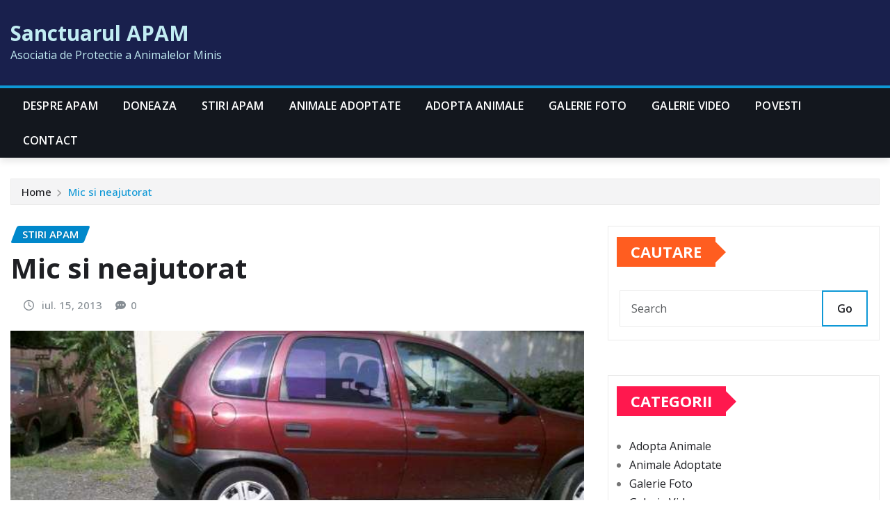

--- FILE ---
content_type: text/html; charset=UTF-8
request_url: https://www.apam.ro/mic-si-neajutorat.html
body_size: 15786
content:
<!DOCTYPE html>
<html lang="ro-RO">
<head>	
	<meta charset="UTF-8">
    <meta name="viewport" content="width=device-width, initial-scale=1">
    <meta http-equiv="x-ua-compatible" content="ie=edge">
	
		<link rel="pingback" href="https://www.apam.ro/xmlrpc.php">
	
	<title>Mic si neajutorat &#8211; Sanctuarul APAM</title>
<meta name='robots' content='max-image-preview:large' />
<link rel='dns-prefetch' href='//fonts.googleapis.com' />
<link rel="alternate" type="application/rss+xml" title="Sanctuarul APAM &raquo; Flux" href="https://www.apam.ro/feed" />
<link rel="alternate" type="application/rss+xml" title="Sanctuarul APAM &raquo; Flux comentarii" href="https://www.apam.ro/comments/feed" />
<link rel="alternate" type="application/rss+xml" title="Flux comentarii Sanctuarul APAM &raquo; Mic si neajutorat" href="https://www.apam.ro/mic-si-neajutorat.html/feed" />
<link rel="alternate" title="oEmbed (JSON)" type="application/json+oembed" href="https://www.apam.ro/wp-json/oembed/1.0/embed?url=https%3A%2F%2Fwww.apam.ro%2Fmic-si-neajutorat.html" />
<link rel="alternate" title="oEmbed (XML)" type="text/xml+oembed" href="https://www.apam.ro/wp-json/oembed/1.0/embed?url=https%3A%2F%2Fwww.apam.ro%2Fmic-si-neajutorat.html&#038;format=xml" />
<style id='wp-img-auto-sizes-contain-inline-css' type='text/css'>
img:is([sizes=auto i],[sizes^="auto," i]){contain-intrinsic-size:3000px 1500px}
/*# sourceURL=wp-img-auto-sizes-contain-inline-css */
</style>
<style id='wp-emoji-styles-inline-css' type='text/css'>

	img.wp-smiley, img.emoji {
		display: inline !important;
		border: none !important;
		box-shadow: none !important;
		height: 1em !important;
		width: 1em !important;
		margin: 0 0.07em !important;
		vertical-align: -0.1em !important;
		background: none !important;
		padding: 0 !important;
	}
/*# sourceURL=wp-emoji-styles-inline-css */
</style>
<style id='wp-block-library-inline-css' type='text/css'>
:root{--wp-block-synced-color:#7a00df;--wp-block-synced-color--rgb:122,0,223;--wp-bound-block-color:var(--wp-block-synced-color);--wp-editor-canvas-background:#ddd;--wp-admin-theme-color:#007cba;--wp-admin-theme-color--rgb:0,124,186;--wp-admin-theme-color-darker-10:#006ba1;--wp-admin-theme-color-darker-10--rgb:0,107,160.5;--wp-admin-theme-color-darker-20:#005a87;--wp-admin-theme-color-darker-20--rgb:0,90,135;--wp-admin-border-width-focus:2px}@media (min-resolution:192dpi){:root{--wp-admin-border-width-focus:1.5px}}.wp-element-button{cursor:pointer}:root .has-very-light-gray-background-color{background-color:#eee}:root .has-very-dark-gray-background-color{background-color:#313131}:root .has-very-light-gray-color{color:#eee}:root .has-very-dark-gray-color{color:#313131}:root .has-vivid-green-cyan-to-vivid-cyan-blue-gradient-background{background:linear-gradient(135deg,#00d084,#0693e3)}:root .has-purple-crush-gradient-background{background:linear-gradient(135deg,#34e2e4,#4721fb 50%,#ab1dfe)}:root .has-hazy-dawn-gradient-background{background:linear-gradient(135deg,#faaca8,#dad0ec)}:root .has-subdued-olive-gradient-background{background:linear-gradient(135deg,#fafae1,#67a671)}:root .has-atomic-cream-gradient-background{background:linear-gradient(135deg,#fdd79a,#004a59)}:root .has-nightshade-gradient-background{background:linear-gradient(135deg,#330968,#31cdcf)}:root .has-midnight-gradient-background{background:linear-gradient(135deg,#020381,#2874fc)}:root{--wp--preset--font-size--normal:16px;--wp--preset--font-size--huge:42px}.has-regular-font-size{font-size:1em}.has-larger-font-size{font-size:2.625em}.has-normal-font-size{font-size:var(--wp--preset--font-size--normal)}.has-huge-font-size{font-size:var(--wp--preset--font-size--huge)}.has-text-align-center{text-align:center}.has-text-align-left{text-align:left}.has-text-align-right{text-align:right}.has-fit-text{white-space:nowrap!important}#end-resizable-editor-section{display:none}.aligncenter{clear:both}.items-justified-left{justify-content:flex-start}.items-justified-center{justify-content:center}.items-justified-right{justify-content:flex-end}.items-justified-space-between{justify-content:space-between}.screen-reader-text{border:0;clip-path:inset(50%);height:1px;margin:-1px;overflow:hidden;padding:0;position:absolute;width:1px;word-wrap:normal!important}.screen-reader-text:focus{background-color:#ddd;clip-path:none;color:#444;display:block;font-size:1em;height:auto;left:5px;line-height:normal;padding:15px 23px 14px;text-decoration:none;top:5px;width:auto;z-index:100000}html :where(.has-border-color){border-style:solid}html :where([style*=border-top-color]){border-top-style:solid}html :where([style*=border-right-color]){border-right-style:solid}html :where([style*=border-bottom-color]){border-bottom-style:solid}html :where([style*=border-left-color]){border-left-style:solid}html :where([style*=border-width]){border-style:solid}html :where([style*=border-top-width]){border-top-style:solid}html :where([style*=border-right-width]){border-right-style:solid}html :where([style*=border-bottom-width]){border-bottom-style:solid}html :where([style*=border-left-width]){border-left-style:solid}html :where(img[class*=wp-image-]){height:auto;max-width:100%}:where(figure){margin:0 0 1em}html :where(.is-position-sticky){--wp-admin--admin-bar--position-offset:var(--wp-admin--admin-bar--height,0px)}@media screen and (max-width:600px){html :where(.is-position-sticky){--wp-admin--admin-bar--position-offset:0px}}

/*# sourceURL=wp-block-library-inline-css */
</style><style id='global-styles-inline-css' type='text/css'>
:root{--wp--preset--aspect-ratio--square: 1;--wp--preset--aspect-ratio--4-3: 4/3;--wp--preset--aspect-ratio--3-4: 3/4;--wp--preset--aspect-ratio--3-2: 3/2;--wp--preset--aspect-ratio--2-3: 2/3;--wp--preset--aspect-ratio--16-9: 16/9;--wp--preset--aspect-ratio--9-16: 9/16;--wp--preset--color--black: #000000;--wp--preset--color--cyan-bluish-gray: #abb8c3;--wp--preset--color--white: #ffffff;--wp--preset--color--pale-pink: #f78da7;--wp--preset--color--vivid-red: #cf2e2e;--wp--preset--color--luminous-vivid-orange: #ff6900;--wp--preset--color--luminous-vivid-amber: #fcb900;--wp--preset--color--light-green-cyan: #7bdcb5;--wp--preset--color--vivid-green-cyan: #00d084;--wp--preset--color--pale-cyan-blue: #8ed1fc;--wp--preset--color--vivid-cyan-blue: #0693e3;--wp--preset--color--vivid-purple: #9b51e0;--wp--preset--gradient--vivid-cyan-blue-to-vivid-purple: linear-gradient(135deg,rgb(6,147,227) 0%,rgb(155,81,224) 100%);--wp--preset--gradient--light-green-cyan-to-vivid-green-cyan: linear-gradient(135deg,rgb(122,220,180) 0%,rgb(0,208,130) 100%);--wp--preset--gradient--luminous-vivid-amber-to-luminous-vivid-orange: linear-gradient(135deg,rgb(252,185,0) 0%,rgb(255,105,0) 100%);--wp--preset--gradient--luminous-vivid-orange-to-vivid-red: linear-gradient(135deg,rgb(255,105,0) 0%,rgb(207,46,46) 100%);--wp--preset--gradient--very-light-gray-to-cyan-bluish-gray: linear-gradient(135deg,rgb(238,238,238) 0%,rgb(169,184,195) 100%);--wp--preset--gradient--cool-to-warm-spectrum: linear-gradient(135deg,rgb(74,234,220) 0%,rgb(151,120,209) 20%,rgb(207,42,186) 40%,rgb(238,44,130) 60%,rgb(251,105,98) 80%,rgb(254,248,76) 100%);--wp--preset--gradient--blush-light-purple: linear-gradient(135deg,rgb(255,206,236) 0%,rgb(152,150,240) 100%);--wp--preset--gradient--blush-bordeaux: linear-gradient(135deg,rgb(254,205,165) 0%,rgb(254,45,45) 50%,rgb(107,0,62) 100%);--wp--preset--gradient--luminous-dusk: linear-gradient(135deg,rgb(255,203,112) 0%,rgb(199,81,192) 50%,rgb(65,88,208) 100%);--wp--preset--gradient--pale-ocean: linear-gradient(135deg,rgb(255,245,203) 0%,rgb(182,227,212) 50%,rgb(51,167,181) 100%);--wp--preset--gradient--electric-grass: linear-gradient(135deg,rgb(202,248,128) 0%,rgb(113,206,126) 100%);--wp--preset--gradient--midnight: linear-gradient(135deg,rgb(2,3,129) 0%,rgb(40,116,252) 100%);--wp--preset--font-size--small: 13px;--wp--preset--font-size--medium: 20px;--wp--preset--font-size--large: 36px;--wp--preset--font-size--x-large: 42px;--wp--preset--spacing--20: 0.44rem;--wp--preset--spacing--30: 0.67rem;--wp--preset--spacing--40: 1rem;--wp--preset--spacing--50: 1.5rem;--wp--preset--spacing--60: 2.25rem;--wp--preset--spacing--70: 3.38rem;--wp--preset--spacing--80: 5.06rem;--wp--preset--shadow--natural: 6px 6px 9px rgba(0, 0, 0, 0.2);--wp--preset--shadow--deep: 12px 12px 50px rgba(0, 0, 0, 0.4);--wp--preset--shadow--sharp: 6px 6px 0px rgba(0, 0, 0, 0.2);--wp--preset--shadow--outlined: 6px 6px 0px -3px rgb(255, 255, 255), 6px 6px rgb(0, 0, 0);--wp--preset--shadow--crisp: 6px 6px 0px rgb(0, 0, 0);}:where(.is-layout-flex){gap: 0.5em;}:where(.is-layout-grid){gap: 0.5em;}body .is-layout-flex{display: flex;}.is-layout-flex{flex-wrap: wrap;align-items: center;}.is-layout-flex > :is(*, div){margin: 0;}body .is-layout-grid{display: grid;}.is-layout-grid > :is(*, div){margin: 0;}:where(.wp-block-columns.is-layout-flex){gap: 2em;}:where(.wp-block-columns.is-layout-grid){gap: 2em;}:where(.wp-block-post-template.is-layout-flex){gap: 1.25em;}:where(.wp-block-post-template.is-layout-grid){gap: 1.25em;}.has-black-color{color: var(--wp--preset--color--black) !important;}.has-cyan-bluish-gray-color{color: var(--wp--preset--color--cyan-bluish-gray) !important;}.has-white-color{color: var(--wp--preset--color--white) !important;}.has-pale-pink-color{color: var(--wp--preset--color--pale-pink) !important;}.has-vivid-red-color{color: var(--wp--preset--color--vivid-red) !important;}.has-luminous-vivid-orange-color{color: var(--wp--preset--color--luminous-vivid-orange) !important;}.has-luminous-vivid-amber-color{color: var(--wp--preset--color--luminous-vivid-amber) !important;}.has-light-green-cyan-color{color: var(--wp--preset--color--light-green-cyan) !important;}.has-vivid-green-cyan-color{color: var(--wp--preset--color--vivid-green-cyan) !important;}.has-pale-cyan-blue-color{color: var(--wp--preset--color--pale-cyan-blue) !important;}.has-vivid-cyan-blue-color{color: var(--wp--preset--color--vivid-cyan-blue) !important;}.has-vivid-purple-color{color: var(--wp--preset--color--vivid-purple) !important;}.has-black-background-color{background-color: var(--wp--preset--color--black) !important;}.has-cyan-bluish-gray-background-color{background-color: var(--wp--preset--color--cyan-bluish-gray) !important;}.has-white-background-color{background-color: var(--wp--preset--color--white) !important;}.has-pale-pink-background-color{background-color: var(--wp--preset--color--pale-pink) !important;}.has-vivid-red-background-color{background-color: var(--wp--preset--color--vivid-red) !important;}.has-luminous-vivid-orange-background-color{background-color: var(--wp--preset--color--luminous-vivid-orange) !important;}.has-luminous-vivid-amber-background-color{background-color: var(--wp--preset--color--luminous-vivid-amber) !important;}.has-light-green-cyan-background-color{background-color: var(--wp--preset--color--light-green-cyan) !important;}.has-vivid-green-cyan-background-color{background-color: var(--wp--preset--color--vivid-green-cyan) !important;}.has-pale-cyan-blue-background-color{background-color: var(--wp--preset--color--pale-cyan-blue) !important;}.has-vivid-cyan-blue-background-color{background-color: var(--wp--preset--color--vivid-cyan-blue) !important;}.has-vivid-purple-background-color{background-color: var(--wp--preset--color--vivid-purple) !important;}.has-black-border-color{border-color: var(--wp--preset--color--black) !important;}.has-cyan-bluish-gray-border-color{border-color: var(--wp--preset--color--cyan-bluish-gray) !important;}.has-white-border-color{border-color: var(--wp--preset--color--white) !important;}.has-pale-pink-border-color{border-color: var(--wp--preset--color--pale-pink) !important;}.has-vivid-red-border-color{border-color: var(--wp--preset--color--vivid-red) !important;}.has-luminous-vivid-orange-border-color{border-color: var(--wp--preset--color--luminous-vivid-orange) !important;}.has-luminous-vivid-amber-border-color{border-color: var(--wp--preset--color--luminous-vivid-amber) !important;}.has-light-green-cyan-border-color{border-color: var(--wp--preset--color--light-green-cyan) !important;}.has-vivid-green-cyan-border-color{border-color: var(--wp--preset--color--vivid-green-cyan) !important;}.has-pale-cyan-blue-border-color{border-color: var(--wp--preset--color--pale-cyan-blue) !important;}.has-vivid-cyan-blue-border-color{border-color: var(--wp--preset--color--vivid-cyan-blue) !important;}.has-vivid-purple-border-color{border-color: var(--wp--preset--color--vivid-purple) !important;}.has-vivid-cyan-blue-to-vivid-purple-gradient-background{background: var(--wp--preset--gradient--vivid-cyan-blue-to-vivid-purple) !important;}.has-light-green-cyan-to-vivid-green-cyan-gradient-background{background: var(--wp--preset--gradient--light-green-cyan-to-vivid-green-cyan) !important;}.has-luminous-vivid-amber-to-luminous-vivid-orange-gradient-background{background: var(--wp--preset--gradient--luminous-vivid-amber-to-luminous-vivid-orange) !important;}.has-luminous-vivid-orange-to-vivid-red-gradient-background{background: var(--wp--preset--gradient--luminous-vivid-orange-to-vivid-red) !important;}.has-very-light-gray-to-cyan-bluish-gray-gradient-background{background: var(--wp--preset--gradient--very-light-gray-to-cyan-bluish-gray) !important;}.has-cool-to-warm-spectrum-gradient-background{background: var(--wp--preset--gradient--cool-to-warm-spectrum) !important;}.has-blush-light-purple-gradient-background{background: var(--wp--preset--gradient--blush-light-purple) !important;}.has-blush-bordeaux-gradient-background{background: var(--wp--preset--gradient--blush-bordeaux) !important;}.has-luminous-dusk-gradient-background{background: var(--wp--preset--gradient--luminous-dusk) !important;}.has-pale-ocean-gradient-background{background: var(--wp--preset--gradient--pale-ocean) !important;}.has-electric-grass-gradient-background{background: var(--wp--preset--gradient--electric-grass) !important;}.has-midnight-gradient-background{background: var(--wp--preset--gradient--midnight) !important;}.has-small-font-size{font-size: var(--wp--preset--font-size--small) !important;}.has-medium-font-size{font-size: var(--wp--preset--font-size--medium) !important;}.has-large-font-size{font-size: var(--wp--preset--font-size--large) !important;}.has-x-large-font-size{font-size: var(--wp--preset--font-size--x-large) !important;}
/*# sourceURL=global-styles-inline-css */
</style>

<style id='classic-theme-styles-inline-css' type='text/css'>
/*! This file is auto-generated */
.wp-block-button__link{color:#fff;background-color:#32373c;border-radius:9999px;box-shadow:none;text-decoration:none;padding:calc(.667em + 2px) calc(1.333em + 2px);font-size:1.125em}.wp-block-file__button{background:#32373c;color:#fff;text-decoration:none}
/*# sourceURL=/wp-includes/css/classic-themes.min.css */
</style>
<link rel='stylesheet' id='bootstrap-css' href='https://www.apam.ro/wp-content/themes/newsexo/assets/css/bootstrap.css?ver=6.9' type='text/css' media='all' />
<link rel='stylesheet' id='font-awesome-min-css' href='https://www.apam.ro/wp-content/themes/newsexo/assets/css/font-awesome/css/font-awesome.min.css?ver=4.7.0' type='text/css' media='all' />
<link rel='stylesheet' id='newsexo-style-css' href='https://www.apam.ro/wp-content/themes/newsexo/style.css?ver=6.9' type='text/css' media='all' />
<link rel='stylesheet' id='theme-default-css' href='https://www.apam.ro/wp-content/themes/newsexo/assets/css/theme-default.css?ver=6.9' type='text/css' media='all' />
<link rel='stylesheet' id='newsexo-animate-css-css' href='https://www.apam.ro/wp-content/themes/newsexo/assets/css/animate.css?ver=6.9' type='text/css' media='all' />
<link rel='stylesheet' id='owl.carousel-css-css' href='https://www.apam.ro/wp-content/themes/newsexo/assets/css/owl.carousel.css?ver=6.9' type='text/css' media='all' />
<link rel='stylesheet' id='bootstrap-smartmenus-css-css' href='https://www.apam.ro/wp-content/themes/newsexo/assets/css/jquery.smartmenus.bootstrap-4.css?ver=6.9' type='text/css' media='all' />
<link rel='stylesheet' id='newsexo-google-fonts-css' href='//fonts.googleapis.com/css?family=ABeeZee%7CAbel%7CAbril+Fatface%7CAclonica%7CAcme%7CActor%7CAdamina%7CAdvent+Pro%7CAguafina+Script%7CAkronim%7CAladin%7CAldrich%7CAlef%7CAlegreya%7CAlegreya+SC%7CAlegreya+Sans%7CAlegreya+Sans+SC%7CAlex+Brush%7CAlfa+Slab+One%7CAlice%7CAlike%7CAlike+Angular%7CAllan%7CAllerta%7CAllerta+Stencil%7CAllura%7CAlmendra%7CAlmendra+Display%7CAlmendra+SC%7CAmarante%7CAmaranth%7CAmatic+SC%7CAmatica+SC%7CAmethysta%7CAmiko%7CAmiri%7CAmita%7CAnaheim%7CAndada%7CAndika%7CAngkor%7CAnnie+Use+Your+Telescope%7CAnonymous+Pro%7CAntic%7CAntic+Didone%7CAntic+Slab%7CAnton%7CArapey%7CArbutus%7CArbutus+Slab%7CArchitects+Daughter%7CArchivo+Black%7CArchivo+Narrow%7CAref+Ruqaa%7CArima+Madurai%7CArimo%7CArizonia%7CArmata%7CArtifika%7CArvo%7CArya%7CAsap%7CAsar%7CAsset%7CAssistant%7CAstloch%7CAsul%7CAthiti%7CAtma%7CAtomic+Age%7CAubrey%7CAudiowide%7CAutour+One%7CAverage%7CAverage+Sans%7CAveria+Gruesa+Libre%7CAveria+Libre%7CAveria+Sans+Libre%7CAveria+Serif+Libre%7CBad+Script%7CBaloo%7CBaloo+Bhai%7CBaloo+Da%7CBaloo+Thambi%7CBalthazar%7CBangers%7CBarlow%7CBasic%7CBattambang%7CBaumans%7CBayon%7CBelgrano%7CBelleza%7CBenchNine%7CBentham%7CBerkshire+Swash%7CBevan%7CBigelow+Rules%7CBigshot+One%7CBilbo%7CBilbo+Swash+Caps%7CBioRhyme%7CBioRhyme+Expanded%7CBiryani%7CBitter%7CBlack+Ops+One%7CBokor%7CBonbon%7CBoogaloo%7CBowlby+One%7CBowlby+One+SC%7CBrawler%7CBree+Serif%7CBubblegum+Sans%7CBubbler+One%7CBuda%7CBuenard%7CBungee%7CBungee+Hairline%7CBungee+Inline%7CBungee+Outline%7CBungee+Shade%7CButcherman%7CButterfly+Kids%7CCabin%7CCabin+Condensed%7CCabin+Sketch%7CCaesar+Dressing%7CCagliostro%7CCairo%7CCalligraffitti%7CCambay%7CCambo%7CCandal%7CCantarell%7CCantata+One%7CCantora+One%7CCapriola%7CCardo%7CCarme%7CCarrois+Gothic%7CCarrois+Gothic+SC%7CCarter+One%7CCatamaran%7CCaudex%7CCaveat%7CCaveat+Brush%7CCedarville+Cursive%7CCeviche+One%7CChanga%7CChanga+One%7CChango%7CChathura%7CChau+Philomene+One%7CChela+One%7CChelsea+Market%7CChenla%7CCherry+Cream+Soda%7CCherry+Swash%7CChewy%7CChicle%7CChivo%7CChonburi%7CCinzel%7CCinzel+Decorative%7CClicker+Script%7CCoda%7CCoda+Caption%7CCodystar%7CCoiny%7CCombo%7CComfortaa%7CComing+Soon%7CConcert+One%7CCondiment%7CContent%7CContrail+One%7CConvergence%7CCookie%7CCopse%7CCorben%7CCormorant%7CCormorant+Garamond%7CCormorant+Infant%7CCormorant+SC%7CCormorant+Unicase%7CCormorant+Upright%7CCourgette%7CCousine%7CCoustard%7CCovered+By+Your+Grace%7CCrafty+Girls%7CCreepster%7CCrete+Round%7CCrimson+Text%7CCroissant+One%7CCrushed%7CCuprum%7CCutive%7CCutive+Mono%7CDamion%7CDancing+Script%7CDangrek%7CDavid+Libre%7CDawning+of+a+New+Day%7CDays+One%7CDekko%7CDelius%7CDelius+Swash+Caps%7CDelius+Unicase%7CDella+Respira%7CDenk+One%7CDevonshire%7CDhurjati%7CDidact+Gothic%7CDiplomata%7CDiplomata+SC%7CDomine%7CDonegal+One%7CDoppio+One%7CDorsa%7CDosis%7CDr+Sugiyama%7CDroid+Sans%7CDroid+Sans+Mono%7CDroid+Serif%7CDuru+Sans%7CDynalight%7CEB+Garamond%7CEagle+Lake%7CEater%7CEconomica%7CEczar%7CEk+Mukta%7CEl+Messiri%7CElectrolize%7CElsie%7CElsie+Swash+Caps%7CEmblema+One%7CEmilys+Candy%7CEncode+Sans%7CEngagement%7CEnglebert%7CEnriqueta%7CErica+One%7CEsteban%7CEuphoria+Script%7CEwert%7CExo%7CExo+2%7CExpletus+Sans%7CFanwood+Text%7CFarsan%7CFascinate%7CFascinate+Inline%7CFaster+One%7CFasthand%7CFauna+One%7CFederant%7CFedero%7CFelipa%7CFenix%7CFinger+Paint%7CFira+Mono%7CFira+Sans%7CFjalla+One%7CFjord+One%7CFlamenco%7CFlavors%7CFondamento%7CFontdiner+Swanky%7CForum%7CFrancois+One%7CFrank+Ruhl+Libre%7CFreckle+Face%7CFredericka+the+Great%7CFredoka+One%7CFreehand%7CFresca%7CFrijole%7CFruktur%7CFugaz+One%7CGFS+Didot%7CGFS+Neohellenic%7CGabriela%7CGafata%7CGalada%7CGaldeano%7CGalindo%7CGentium+Basic%7CGentium+Book+Basic%7CGeo%7CGeostar%7CGeostar+Fill%7CGermania+One%7CGidugu%7CGilda+Display%7CGive+You+Glory%7CGlass+Antiqua%7CGlegoo%7CGloria+Hallelujah%7CGoblin+One%7CGochi+Hand%7CGorditas%7CGoudy+Bookletter+1911%7CGraduate%7CGrand+Hotel%7CGravitas+One%7CGreat+Vibes%7CGriffy%7CGruppo%7CGudea%7CGurajada%7CHabibi%7CHalant%7CHammersmith+One%7CHanalei%7CHanalei+Fill%7CHandlee%7CHanuman%7CHappy+Monkey%7CHarmattan%7CHeadland+One%7CHeebo%7CHenny+Penny%7CHerr+Von+Muellerhoff%7CHind%7CHind+Guntur%7CHind+Madurai%7CHind+Siliguri%7CHind+Vadodara%7CHoltwood+One+SC%7CHomemade+Apple%7CHomenaje%7CIM+Fell+DW+Pica%7CIM+Fell+DW+Pica+SC%7CIM+Fell+Double+Pica%7CIM+Fell+Double+Pica+SC%7CIM+Fell+English%7CIM+Fell+English+SC%7CIM+Fell+French+Canon%7CIM+Fell+French+Canon+SC%7CIM+Fell+Great+Primer%7CIM+Fell+Great+Primer+SC%7CIceberg%7CIceland%7CImprima%7CInconsolata%7CInder%7CIndie+Flower%7CInika%7CInknut+Antiqua%7CIrish+Grover%7CIstok+Web%7CItaliana%7CItalianno%7CItim%7CJacques+Francois%7CJacques+Francois+Shadow%7CJaldi%7CJim+Nightshade%7CJockey+One%7CJolly+Lodger%7CJomhuria%7CJosefin+Sans%7CJosefin+Slab%7CJoti+One%7CJudson%7CJulee%7CJulius+Sans+One%7CJunge%7CJura%7CJust+Another+Hand%7CJust+Me+Again+Down+Here%7CKadwa%7CKalam%7CKameron%7CKanit%7CKantumruy%7CKarla%7CKarma%7CKatibeh%7CKaushan+Script%7CKavivanar%7CKavoon%7CKdam+Thmor%7CKeania+One%7CKelly+Slab%7CKenia%7CKhand%7CKhmer%7CKhula%7CKite+One%7CKnewave%7CKotta+One%7CKoulen%7CKranky%7CKreon%7CKristi%7CKrona+One%7CKumar+One%7CKumar+One+Outline%7CKurale%7CLa+Belle+Aurore%7CLaila%7CLakki+Reddy%7CLalezar%7CLancelot%7CLateef%7CLato%7CLeague+Script%7CLeckerli+One%7CLedger%7CLekton%7CLemon%7CLemonada%7CLibre+Baskerville%7CLibre+Franklin%7CLife+Savers%7CLilita+One%7CLily+Script+One%7CLimelight%7CLinden+Hill%7CLobster%7CLobster+Two%7CLondrina+Outline%7CLondrina+Shadow%7CLondrina+Sketch%7CLondrina+Solid%7CLora%7CLove+Ya+Like+A+Sister%7CLoved+by+the+King%7CLovers+Quarrel%7CLuckiest+Guy%7CLusitana%7CLustria%7CMacondo%7CMacondo+Swash+Caps%7CMada%7CMagra%7CMaiden+Orange%7CMaitree%7CMako%7CMallanna%7CMandali%7CMarcellus%7CMarcellus+SC%7CMarck+Script%7CMargarine%7CMarko+One%7CMarmelad%7CMartel%7CMartel+Sans%7CMarvel%7CMate%7CMate+SC%7CMaven+Pro%7CMcLaren%7CMeddon%7CMedievalSharp%7CMedula+One%7CMeera+Inimai%7CMegrim%7CMeie+Script%7CMerienda%7CMerienda+One%7CMerriweather%7CMerriweather+Sans%7CMetal%7CMetal+Mania%7CMetamorphous%7CMetrophobic%7CMichroma%7CMilonga%7CMiltonian%7CMiltonian+Tattoo%7CMiniver%7CMiriam+Libre%7CMirza%7CMiss+Fajardose%7CMitr%7CModak%7CModern+Antiqua%7CMogra%7CMolengo%7CMolle%7CMonda%7CMonofett%7CMonoton%7CMonsieur+La+Doulaise%7CMontaga%7CMontez%7CMontserrat%7CMontserrat+Alternates%7CMontserrat+Subrayada%7CMoul%7CMoulpali%7CMountains+of+Christmas%7CMouse+Memoirs%7CMr+Bedfort%7CMr+Dafoe%7CMr+De+Haviland%7CMrs+Saint+Delafield%7CMrs+Sheppards%7CMukta+Vaani%7CMuli%7CMystery+Quest%7CNTR%7CNeucha%7CNeuton%7CNew+Rocker%7CNews+Cycle%7CNiconne%7CNixie+One%7CNobile%7CNokora%7CNorican%7CNosifer%7CNothing+You+Could+Do%7CNoticia+Text%7CNoto+Sans%7CNoto+Serif%7CNova+Cut%7CNova+Flat%7CNova+Mono%7CNova+Oval%7CNova+Round%7CNova+Script%7CNova+Slim%7CNova+Square%7CNumans%7CNunito%7COdor+Mean+Chey%7COffside%7COld+Standard+TT%7COldenburg%7COleo+Script%7COleo+Script+Swash+Caps%7COpen+Sans%7COpen+Sans+Condensed%7COranienbaum%7COrbitron%7COregano%7COrienta%7COriginal+Surfer%7COswald%7COver+the+Rainbow%7COverlock%7COverlock+SC%7COvo%7COxygen%7COxygen+Mono%7CPT+Mono%7CPT+Sans%7CPT+Sans+Caption%7CPT+Sans+Narrow%7CPT+Serif%7CPT+Serif+Caption%7CPacifico%7CPalanquin%7CPalanquin+Dark%7CPaprika%7CParisienne%7CPassero+One%7CPassion+One%7CPathway+Gothic+One%7CPatrick+Hand%7CPatrick+Hand+SC%7CPattaya%7CPatua+One%7CPavanam%7CPaytone+One%7CPeddana%7CPeralta%7CPermanent+Marker%7CPetit+Formal+Script%7CPetrona%7CPhilosopher%7CPiedra%7CPinyon+Script%7CPirata+One%7CPlaster%7CPlay%7CPlayball%7CPlayfair+Display%7CPlayfair+Display+SC%7CPodkova%7CPoiret+One%7CPoller+One%7CPoly%7CPompiere%7CPontano+Sans%7CPoppins%7CPort+Lligat+Sans%7CPort+Lligat+Slab%7CPragati+Narrow%7CPrata%7CPreahvihear%7CPress+Start+2P%7CPridi%7CPrincess+Sofia%7CProciono%7CPrompt%7CProsto+One%7CProza+Libre%7CPuritan%7CPurple+Purse%7CQuando%7CQuantico%7CQuattrocento%7CQuattrocento+Sans%7CQuestrial%7CQuicksand%7CQuintessential%7CQwigley%7CRacing+Sans+One%7CRadley%7CRajdhani%7CRakkas%7CRaleway%7CRaleway+Dots%7CRamabhadra%7CRamaraja%7CRambla%7CRammetto+One%7CRanchers%7CRancho%7CRanga%7CRasa%7CRationale%7CRavi+Prakash%7CRedressed%7CReem+Kufi%7CReenie+Beanie%7CRevalia%7CRhodium+Libre%7CRibeye%7CRibeye+Marrow%7CRighteous%7CRisque%7CRoboto%7CRoboto+Condensed%7CRoboto+Mono%7CRoboto+Slab%7CRochester%7CRock+Salt%7CRokkitt%7CRomanesco%7CRopa+Sans%7CRosario%7CRosarivo%7CRouge+Script%7CRozha+One%7CRubik%7CRubik+Mono+One%7CRubik+One%7CRuda%7CRufina%7CRuge+Boogie%7CRuluko%7CRum+Raisin%7CRuslan+Display%7CRusso+One%7CRuthie%7CRye%7CSacramento%7CSahitya%7CSail%7CSalsa%7CSanchez%7CSancreek%7CSansita+One%7CSarala%7CSarina%7CSarpanch%7CSatisfy%7CScada%7CScheherazade%7CSchoolbell%7CScope+One%7CSeaweed+Script%7CSecular+One%7CSevillana%7CSeymour+One%7CShadows+Into+Light%7CShadows+Into+Light+Two%7CShanti%7CShare%7CShare+Tech%7CShare+Tech+Mono%7CShojumaru%7CShort+Stack%7CShrikhand%7CSiemreap%7CSigmar+One%7CSignika%7CSignika+Negative%7CSimonetta%7CSintony%7CSirin+Stencil%7CSix+Caps%7CSkranji%7CSlabo+13px%7CSlabo+27px%7CSlackey%7CSmokum%7CSmythe%7CSniglet%7CSnippet%7CSnowburst+One%7CSofadi+One%7CSofia%7CSonsie+One%7CSorts+Mill+Goudy%7CSource+Code+Pro%7CSource+Sans+Pro%7CSource+Serif+Pro%7CSpace+Mono%7CSpecial+Elite%7CSpicy+Rice%7CSpinnaker%7CSpirax%7CSquada+One%7CSree+Krushnadevaraya%7CSriracha%7CStalemate%7CStalinist+One%7CStardos+Stencil%7CStint+Ultra+Condensed%7CStint+Ultra+Expanded%7CStoke%7CStrait%7CSue+Ellen+Francisco%7CSuez+One%7CSumana%7CSunshiney%7CSupermercado+One%7CSura%7CSuranna%7CSuravaram%7CSuwannaphum%7CSwanky+and+Moo+Moo%7CSyncopate%7CTangerine%7CTaprom%7CTauri%7CTaviraj%7CTeko%7CTelex%7CTenali+Ramakrishna%7CTenor+Sans%7CText+Me+One%7CThe+Girl+Next+Door%7CTienne%7CTillana%7CTimmana%7CTinos%7CTitan+One%7CTitillium+Web%7CTrade+Winds%7CTrirong%7CTrocchi%7CTrochut%7CTrykker%7CTulpen+One%7CUbuntu%7CUbuntu+Condensed%7CUbuntu+Mono%7CUltra%7CUncial+Antiqua%7CUnderdog%7CUnica+One%7CUnifrakturCook%7CUnifrakturMaguntia%7CUnkempt%7CUnlock%7CUnna%7CVT323%7CVampiro+One%7CVarela%7CVarela+Round%7CVast+Shadow%7CVesper+Libre%7CVibur%7CVidaloka%7CViga%7CVoces%7CVolkhov%7CVollkorn%7CVoltaire%7CWaiting+for+the+Sunrise%7CWallpoet%7CWalter+Turncoat%7CWarnes%7CWellfleet%7CWendy+One%7CWire+One%7CWork+Sans%7CYanone+Kaffeesatz%7CYantramanav%7CYatra+One%7CYellowtail%7CYeseva+One%7CYesteryear%7CYrsa%7CZeyada&#038;subset=latin%2Clatin-ext' type='text/css' media='all' />
<link rel='stylesheet' id='newsexo-font-css' href='https://fonts.googleapis.com/css2?family=Open+Sans%3Aital%2Cwght%400%2C300%3B0%2C400%3B0%2C500%3B0%2C600%3B0%2C700%3B0%2C800%3B1%2C300%3B1%2C400%3B1%2C500%3B1%2C600%3B1%2C700%3B1%2C800&#038;display=swap&#038;ver=6.9' type='text/css' media='all' />
<script type="text/javascript" src="https://www.apam.ro/wp-includes/js/jquery/jquery.min.js?ver=3.7.1" id="jquery-core-js"></script>
<script type="text/javascript" src="https://www.apam.ro/wp-includes/js/jquery/jquery-migrate.min.js?ver=3.4.1" id="jquery-migrate-js"></script>
<script type="text/javascript" src="https://www.apam.ro/wp-content/themes/newsexo/assets/js/bootstrap.js?ver=6.9" id="bootstrap-js-js"></script>
<script type="text/javascript" src="https://www.apam.ro/wp-content/themes/newsexo/assets/js/bootstrap.bundle.min.js?ver=6.9" id="bootstrap.bundle.min-js"></script>
<script type="text/javascript" src="https://www.apam.ro/wp-content/themes/newsexo/assets/js/smartmenus/jquery.smartmenus.js?ver=6.9" id="newsexo-smartmenus-js-js"></script>
<script type="text/javascript" src="https://www.apam.ro/wp-content/themes/newsexo/assets/js/custom.js?ver=6.9" id="newsexo-custom-js-js"></script>
<script type="text/javascript" src="https://www.apam.ro/wp-content/themes/newsexo/assets/js/smartmenus/bootstrap-smartmenus.js?ver=6.9" id="bootstrap-smartmenus-js-js"></script>
<script type="text/javascript" src="https://www.apam.ro/wp-content/themes/newsexo/assets/js/owl.carousel.min.js?ver=6.9" id="owl-carousel-js-js"></script>
<script type="text/javascript" src="https://www.apam.ro/wp-content/themes/newsexo/assets/js/animation/animate.js?ver=6.9" id="animate-js-js"></script>
<script type="text/javascript" src="https://www.apam.ro/wp-content/themes/newsexo/assets/js/wow.js?ver=6.9" id="wow-js-js"></script>
<link rel="https://api.w.org/" href="https://www.apam.ro/wp-json/" /><link rel="alternate" title="JSON" type="application/json" href="https://www.apam.ro/wp-json/wp/v2/posts/15610" /><link rel="EditURI" type="application/rsd+xml" title="RSD" href="https://www.apam.ro/xmlrpc.php?rsd" />
<meta name="generator" content="WordPress 6.9" />
<link rel="canonical" href="https://www.apam.ro/mic-si-neajutorat.html" />
<link rel='shortlink' href='https://www.apam.ro/?p=15610' />
		<style type="text/css">
						.site-title a,
			.site-description {
				color: #c1ecf2 !important;
			}

					</style>
		</head>
<body class="wp-singular post-template-default single single-post postid-15610 single-format-standard wp-theme-newsexo theme-wide" >

<a class="screen-reader-text skip-link" href="#content">Skip to content</a>
<div id="wrapper">


 
  	<!--Site Branding & Advertisement-->
	<section class="logo-banner logo-banner-overlay">
		<div class="container-full">
			<div class="row">
				<div class="col-lg-4 col-md-12 align-self-center">
						   	<div class="site-branding">
	    <h1 class="site-title"><a href="https://www.apam.ro/" rel="home">Sanctuarul APAM</a></h1>
					<p class="site-description">Asociatia de Protectie a Animalelor Minis</p>
			</div>
					</div>

				
			</div>
		</div>
	</section>	
	<!--End of Site Branding & Advertisement-->
    	
	<!-- Navbar -->
	<nav class="navbar navbar-expand-lg navbar-dark header-sticky">
		<div class="container-full">
			<div class="row">
			    <div class="col-lg-12 col-md-12"> 
				
					<button class="navbar-toggler" type="button" data-bs-toggle="collapse" data-bs-target="#navbarSupportedContent" aria-controls="navbarSupportedContent" aria-expanded="false" aria-label="Toggle navigation">
					  <span class="navbar-toggler-icon"></span>
					</button>
					<div id="navbarSupportedContent" class="navbar-collapse collapse">
						<div class="menu-main-menu-container"><ul id="menu-main-menu" class="nav navbar-nav"><li id="menu-item-17410" class="menu-item menu-item-type-post_type menu-item-object-page menu-item-17410"><a class="nav-link" href="https://www.apam.ro/despre-apam">Despre APAM</a></li>
<li id="menu-item-17412" class="menu-item menu-item-type-post_type menu-item-object-page menu-item-17412"><a class="nav-link" href="https://www.apam.ro/doneaza">Doneaza</a></li>
<li id="menu-item-16635" class="menu-item menu-item-type-taxonomy menu-item-object-category current-post-ancestor current-menu-parent current-post-parent menu-item-16635"><a class="nav-link" href="https://www.apam.ro/c/stiri-apam">Stiri APAM</a></li>
<li id="menu-item-16636" class="menu-item menu-item-type-taxonomy menu-item-object-category menu-item-16636"><a class="nav-link" href="https://www.apam.ro/c/animale-adoptate">Animale Adoptate</a></li>
<li id="menu-item-16637" class="menu-item menu-item-type-taxonomy menu-item-object-category menu-item-16637"><a class="nav-link" href="https://www.apam.ro/c/adopta-animale">Adopta Animale</a></li>
<li id="menu-item-16638" class="menu-item menu-item-type-taxonomy menu-item-object-category menu-item-16638"><a class="nav-link" href="https://www.apam.ro/c/galerie-foto">Galerie Foto</a></li>
<li id="menu-item-17770" class="menu-item menu-item-type-post_type menu-item-object-page menu-item-17770"><a class="nav-link" href="https://www.apam.ro/galerie-video">Galerie Video</a></li>
<li id="menu-item-16639" class="menu-item menu-item-type-taxonomy menu-item-object-category menu-item-16639"><a class="nav-link" href="https://www.apam.ro/c/povesti">Povesti</a></li>
<li id="menu-item-17411" class="menu-item menu-item-type-post_type menu-item-object-page menu-item-17411"><a class="nav-link" href="https://www.apam.ro/contact">CONTACT</a></li>
</ul></div>					</div>
				</div>
							</div>
		</div>
	</nav>
	<!-- /End of Navbar -->

	<div id="search-popup">
		<button type="button" class="close">×</button>
		<form method="get" id="searchform" class="search-form" action="https://www.apam.ro/">
			<input type="search" placeholder="Search here" name="s" id="s" />
			<button type="submit" class="btn btn-primary">Search</button>
		</form>
	</div>
	<!-- Theme Breadcrumb Area -->

		<section class="theme-breadcrumb-area">
				<div id="content" class="container-full">
					<div class="row g-lg-3">
						<div class="col-md-12 col-sm-12">						
							<ul class="page-breadcrumb wow animate fadeInUp" data-wow-delay=".3s""><li><a href="https://www.apam.ro">Home</a></li><li class="active"><a href="https://www.apam.ro:443/mic-si-neajutorat.html">Mic si neajutorat</a></li></ul>						</div>
					</div>
				</div>
		</section>
	
<section class="single-news-area">
	<div class="container-full">
		<div class="row ">
				  
            <div class="col-lg-8 col-md-6 col-sm-12">
        			

			<article class="post grid-view-news-area pb-3 wow animate fadeInUp " data-wow-delay=".3s" class="post-15610 post type-post status-publish format-standard has-post-thumbnail hentry category-stiri-apam tag-mic-si-neajutorat tag-stiri-apam">		
				<div class="entry-meta">
					<span class="cat-links links-space">
						 <a class="links-bg stiri-apam" href="https://www.apam.ro/c/stiri-apam"><span>Stiri APAM</span></a>				    </span>
				</div>	
				<header class="entry-header">
	            <h2 class="entry-title">Mic si neajutorat</h2>				</header>		
				<div class="entry-meta align-self-center">
					<span class="author">
										<a href="https://www.apam.ro/author"></a>
					</span>					
					<span class="posted-on">
						<i class="fa-regular fa-clock"></i>
			            <a href="https://www.apam.ro/2013/07"><time>
						iul. 15, 2013</time></a>
					</span>
					<span class="comment-links"><i class="fa-solid fa-comment-dots"></i><a href="https://www.apam.ro/mic-si-neajutorat.html#respond">0</a></span>
				</div>		
				<figure class="post-thumbnail"><img width="640" height="360" src="https://www.apam.ro/wp-content/uploads/2015/08/13739077741.jpg" class="img-fluid wp-post-image" alt="" decoding="async" fetchpriority="high" srcset="https://www.apam.ro/wp-content/uploads/2015/08/13739077741.jpg 640w, https://www.apam.ro/wp-content/uploads/2015/08/13739077741-300x169.jpg 300w" sizes="(max-width: 640px) 100vw, 640px" /></figure>				<figcaption class="post-content">
					<div class="entry-content">
						
		<style type="text/css">
			#gallery-1 {
				margin: auto;
			}
			#gallery-1 .gallery-item {
				float: left;
				margin-top: 10px;
				text-align: center;
				width: 14%;
			}
			#gallery-1 img {
				border: 2px solid #cfcfcf;
			}
			#gallery-1 .gallery-caption {
				margin-left: 0;
			}
			/* see gallery_shortcode() in wp-includes/media.php */
		</style>
		<div id='gallery-1' class='gallery galleryid-15610 gallery-columns-7 gallery-size-thumbnail'><dl class='gallery-item'>
			<dt class='gallery-icon landscape'>
				<a href='https://www.apam.ro/wp-content/uploads/2015/08/13739077741.jpg'><img decoding="async" width="150" height="150" src="https://www.apam.ro/wp-content/uploads/2015/08/13739077741-150x150.jpg" class="attachment-thumbnail size-thumbnail" alt="" /></a>
			</dt></dl><dl class='gallery-item'>
			<dt class='gallery-icon landscape'>
				<a href='https://www.apam.ro/wp-content/uploads/2015/08/13739077801.jpg'><img loading="lazy" decoding="async" width="150" height="150" src="https://www.apam.ro/wp-content/uploads/2015/08/13739077801-150x150.jpg" class="attachment-thumbnail size-thumbnail" alt="" /></a>
			</dt></dl><dl class='gallery-item'>
			<dt class='gallery-icon landscape'>
				<a href='https://www.apam.ro/wp-content/uploads/2015/08/13739077851.jpg'><img loading="lazy" decoding="async" width="150" height="150" src="https://www.apam.ro/wp-content/uploads/2015/08/13739077851-150x150.jpg" class="attachment-thumbnail size-thumbnail" alt="" /></a>
			</dt></dl>
			<br style='clear: both' />
		</div>

<p><p><span>Sa arunci un ghemotoc atat de mic in strada si sa te gandesti ca poate supravietui atator pericole care il pandesc in fiecare secunda, in fiecare minut, este un act pe cat de crud pe atat de inuman si fara pic de suflet. Acum este la cabinet pentru primele investigatii si tratament dupa care speram ca si pentru el sa gasim o familie responsabila care sa il ocroteasca si sa nu mai ajunga niciodata un pisic al nimanui.</span></p></p>
					</div>	
										<div class="entry-meta mb-0">
						<hr>					
						<span class="tag-links">
						<a href="https://www.apam.ro/t/mic-si-neajutorat" rel="tag">Mic si neajutorat</a><a href="https://www.apam.ro/t/stiri-apam" rel="tag">Stiri APAM</a>						</span>
					</div>
									</figcaption>
</article><!-- #post-15610 -->

	
<!--Blog Post Author-->
<article class="post-author-area wow animate fadeInUp " data-wow-delay=".3s">
		<figure class="avatar">
					</figure>
		<figcaption class="author-content">
			<h5 class="author-name"></h5>
			<p><b>Website:</b> <a href="" target="_blank"></a></p>
			<p></p>
					<ul class="custom-social-icons">	
					    								<li><a class="fa-square-facebook" href="#"><i class="fa-brands fa-square-facebook"></i></a></li>
								<li><a class="fa-square-twitter" href="#"><i class="fa-brands fa-square-twitter"></i></a></li>
								<li><a class="fa-google-plus" href="#"><i class="fa-brands fa-google-plus"></i></a></li>
								<li><a class="fa-linkedin" href="#"><i class="fa-brands fa-linkedin"></i></a></li>
								<li><a class="fa-square-instagram" href="#"><i class="fa-brands fa-square-instagram"></i></a></li>
								<li><a class="fa-square-youtube" href="#"><i class="fa-brands fa-square-youtube"></i></a></li>
								<li><a class="fa-skype" href="#"><i class="fa-brands fa-skype"></i></a></li>	
													</ul>
	   </figcaption>
</article>
<!--/Blog Post Author-->
	

<div class="row pb-3 related-posts wow animate fadeInUp" data-wow-delay=".3s">
		<div class="col-12">
			<span class="news-section-title five"><h5 class="f-heading">Povesti Apropiate</h5></span>
		</div>
							<div class="col-lg-4 col-md-12 col-sm-12">
						<article class="post grid-view-news-area ">	
															
							<figcaption class="post-content">
								<div class="entry-meta">
									<span class="cat-links links-space">
										 <a class="links-bg stiri-apam" href="https://www.apam.ro/c/stiri-apam"><span>Stiri APAM</span></a>									</span>
								</div>								
								<header class="entry-header">
									<h5 class="entry-title"><a href="https://www.apam.ro/nu-ne-pricepem-la-povesti-lungi-si-frumoase.html">Nu ne pricepem la povești lungi și frumoase</a></h5>
								</header>								
								<div class="entry-meta align-self-center">
									<span class="author">
																		<a href="https://www.apam.ro/author/admin">admin</a>
									</span>
															
									<span class="posted-on">
										<i class="fa-regular fa-clock"></i>
										<a href="https://www.apam.ro/2025/12"><time>
										dec. 17, 2025</time></a>
									</span>
								</div>
							</figcaption>				
						</article>
					</div>
								<div class="col-lg-4 col-md-12 col-sm-12">
						<article class="post grid-view-news-area ">	
							<figure class="post-thumbnail"><a href="https://www.apam.ro/melissa.html"><img width="600" height="450" src="https://www.apam.ro/wp-content/uploads/2025/09/IMG-20250914-WA0014.jpg" class="img-fluid wp-post-image" alt="" decoding="async" loading="lazy" srcset="https://www.apam.ro/wp-content/uploads/2025/09/IMG-20250914-WA0014.jpg 600w, https://www.apam.ro/wp-content/uploads/2025/09/IMG-20250914-WA0014-300x225.jpg 300w" sizes="auto, (max-width: 600px) 100vw, 600px" /></a></figure>								
							<figcaption class="post-content">
								<div class="entry-meta">
									<span class="cat-links links-space">
										 <a class="links-bg galerie-foto" href="https://www.apam.ro/c/galerie-foto"><span>Galerie Foto</span></a> <a class="links-bg stiri-apam" href="https://www.apam.ro/c/stiri-apam"><span>Stiri APAM</span></a>									</span>
								</div>								
								<header class="entry-header">
									<h5 class="entry-title"><a href="https://www.apam.ro/melissa.html">MELISSA</a></h5>
								</header>								
								<div class="entry-meta align-self-center">
									<span class="author">
																		<a href="https://www.apam.ro/author/admin">admin</a>
									</span>
															
									<span class="posted-on">
										<i class="fa-regular fa-clock"></i>
										<a href="https://www.apam.ro/2025/09"><time>
										sept. 14, 2025</time></a>
									</span>
								</div>
							</figcaption>				
						</article>
					</div>
								<div class="col-lg-4 col-md-12 col-sm-12">
						<article class="post grid-view-news-area ">	
							<figure class="post-thumbnail"><a href="https://www.apam.ro/alando.html"><img width="1080" height="726" src="https://www.apam.ro/wp-content/uploads/2025/02/IMG-20250203-WA0016.jpg" class="img-fluid wp-post-image" alt="" decoding="async" loading="lazy" srcset="https://www.apam.ro/wp-content/uploads/2025/02/IMG-20250203-WA0016.jpg 1080w, https://www.apam.ro/wp-content/uploads/2025/02/IMG-20250203-WA0016-300x202.jpg 300w, https://www.apam.ro/wp-content/uploads/2025/02/IMG-20250203-WA0016-1024x688.jpg 1024w, https://www.apam.ro/wp-content/uploads/2025/02/IMG-20250203-WA0016-768x516.jpg 768w, https://www.apam.ro/wp-content/uploads/2025/02/IMG-20250203-WA0016-400x270.jpg 400w" sizes="auto, (max-width: 1080px) 100vw, 1080px" /></a></figure>								
							<figcaption class="post-content">
								<div class="entry-meta">
									<span class="cat-links links-space">
										 <a class="links-bg stiri-apam" href="https://www.apam.ro/c/stiri-apam"><span>Stiri APAM</span></a>									</span>
								</div>								
								<header class="entry-header">
									<h5 class="entry-title"><a href="https://www.apam.ro/alando.html">ALANDO</a></h5>
								</header>								
								<div class="entry-meta align-self-center">
									<span class="author">
																		<a href="https://www.apam.ro/author/admin">admin</a>
									</span>
															
									<span class="posted-on">
										<i class="fa-regular fa-clock"></i>
										<a href="https://www.apam.ro/2025/02"><time>
										feb. 4, 2025</time></a>
									</span>
								</div>
							</figcaption>				
						</article>
					</div>
								<div class="col-lg-4 col-md-12 col-sm-12">
						<article class="post grid-view-news-area ">	
							<figure class="post-thumbnail"><a href="https://www.apam.ro/sanctuarul-apam.html"><img width="1079" height="600" src="https://www.apam.ro/wp-content/uploads/2024/07/IMG-20240715-WA0005.jpg" class="img-fluid wp-post-image" alt="" decoding="async" loading="lazy" srcset="https://www.apam.ro/wp-content/uploads/2024/07/IMG-20240715-WA0005.jpg 1079w, https://www.apam.ro/wp-content/uploads/2024/07/IMG-20240715-WA0005-300x167.jpg 300w, https://www.apam.ro/wp-content/uploads/2024/07/IMG-20240715-WA0005-1024x569.jpg 1024w, https://www.apam.ro/wp-content/uploads/2024/07/IMG-20240715-WA0005-768x427.jpg 768w" sizes="auto, (max-width: 1079px) 100vw, 1079px" /></a></figure>								
							<figcaption class="post-content">
								<div class="entry-meta">
									<span class="cat-links links-space">
										 <a class="links-bg stiri-apam" href="https://www.apam.ro/c/stiri-apam"><span>Stiri APAM</span></a>									</span>
								</div>								
								<header class="entry-header">
									<h5 class="entry-title"><a href="https://www.apam.ro/sanctuarul-apam.html">Sanctuarul APAM</a></h5>
								</header>								
								<div class="entry-meta align-self-center">
									<span class="author">
																		<a href="https://www.apam.ro/author/admin">admin</a>
									</span>
															
									<span class="posted-on">
										<i class="fa-regular fa-clock"></i>
										<a href="https://www.apam.ro/2024/07"><time>
										iul. 21, 2024</time></a>
									</span>
								</div>
							</figcaption>				
						</article>
					</div>
								<div class="col-lg-4 col-md-12 col-sm-12">
						<article class="post grid-view-news-area ">	
							<figure class="post-thumbnail"><a href="https://www.apam.ro/iris.html"><img width="1080" height="2400" src="https://www.apam.ro/wp-content/uploads/2024/01/Screenshot_20240120_120259_WhatsAppBusiness.jpg" class="img-fluid wp-post-image" alt="" decoding="async" loading="lazy" srcset="https://www.apam.ro/wp-content/uploads/2024/01/Screenshot_20240120_120259_WhatsAppBusiness.jpg 1080w, https://www.apam.ro/wp-content/uploads/2024/01/Screenshot_20240120_120259_WhatsAppBusiness-135x300.jpg 135w, https://www.apam.ro/wp-content/uploads/2024/01/Screenshot_20240120_120259_WhatsAppBusiness-461x1024.jpg 461w, https://www.apam.ro/wp-content/uploads/2024/01/Screenshot_20240120_120259_WhatsAppBusiness-768x1707.jpg 768w, https://www.apam.ro/wp-content/uploads/2024/01/Screenshot_20240120_120259_WhatsAppBusiness-691x1536.jpg 691w, https://www.apam.ro/wp-content/uploads/2024/01/Screenshot_20240120_120259_WhatsAppBusiness-922x2048.jpg 922w" sizes="auto, (max-width: 1080px) 100vw, 1080px" /></a></figure>								
							<figcaption class="post-content">
								<div class="entry-meta">
									<span class="cat-links links-space">
										 <a class="links-bg stiri-apam" href="https://www.apam.ro/c/stiri-apam"><span>Stiri APAM</span></a>									</span>
								</div>								
								<header class="entry-header">
									<h5 class="entry-title"><a href="https://www.apam.ro/iris.html">IRIS</a></h5>
								</header>								
								<div class="entry-meta align-self-center">
									<span class="author">
																		<a href="https://www.apam.ro/author/admin">admin</a>
									</span>
															
									<span class="posted-on">
										<i class="fa-regular fa-clock"></i>
										<a href="https://www.apam.ro/2024/01"><time>
										ian. 20, 2024</time></a>
									</span>
								</div>
							</figcaption>				
						</article>
					</div>
								<div class="col-lg-4 col-md-12 col-sm-12">
						<article class="post grid-view-news-area ">	
							<figure class="post-thumbnail"><a href="https://www.apam.ro/ajuta-fara-coste-nimic.html"><img width="1080" height="1440" src="https://www.apam.ro/wp-content/uploads/2024/01/FB_IMG_1703845764339.jpg" class="img-fluid wp-post-image" alt="" decoding="async" loading="lazy" srcset="https://www.apam.ro/wp-content/uploads/2024/01/FB_IMG_1703845764339.jpg 1080w, https://www.apam.ro/wp-content/uploads/2024/01/FB_IMG_1703845764339-225x300.jpg 225w, https://www.apam.ro/wp-content/uploads/2024/01/FB_IMG_1703845764339-768x1024.jpg 768w" sizes="auto, (max-width: 1080px) 100vw, 1080px" /></a></figure>								
							<figcaption class="post-content">
								<div class="entry-meta">
									<span class="cat-links links-space">
										 <a class="links-bg stiri-apam" href="https://www.apam.ro/c/stiri-apam"><span>Stiri APAM</span></a>									</span>
								</div>								
								<header class="entry-header">
									<h5 class="entry-title"><a href="https://www.apam.ro/ajuta-fara-coste-nimic.html">Ajută fara sa te coste nimic!</a></h5>
								</header>								
								<div class="entry-meta align-self-center">
									<span class="author">
																		<a href="https://www.apam.ro/author/admin">admin</a>
									</span>
															
									<span class="posted-on">
										<i class="fa-regular fa-clock"></i>
										<a href="https://www.apam.ro/2024/01"><time>
										ian. 12, 2024</time></a>
									</span>
								</div>
							</figcaption>				
						</article>
					</div>
								<div class="col-lg-4 col-md-12 col-sm-12">
						<article class="post grid-view-news-area ">	
							<figure class="post-thumbnail"><a href="https://www.apam.ro/vom-uita-niciodata.html"><img width="600" height="270" src="https://www.apam.ro/wp-content/uploads/2023/04/IMG-20230401-WA0019-e1680656849358.jpg" class="img-fluid wp-post-image" alt="" decoding="async" loading="lazy" srcset="https://www.apam.ro/wp-content/uploads/2023/04/IMG-20230401-WA0019-e1680656849358.jpg 600w, https://www.apam.ro/wp-content/uploads/2023/04/IMG-20230401-WA0019-e1680656849358-300x135.jpg 300w" sizes="auto, (max-width: 600px) 100vw, 600px" /></a></figure>								
							<figcaption class="post-content">
								<div class="entry-meta">
									<span class="cat-links links-space">
										 <a class="links-bg stiri-apam" href="https://www.apam.ro/c/stiri-apam"><span>Stiri APAM</span></a>									</span>
								</div>								
								<header class="entry-header">
									<h5 class="entry-title"><a href="https://www.apam.ro/vom-uita-niciodata.html">Nu va vom uita NICIODATA!</a></h5>
								</header>								
								<div class="entry-meta align-self-center">
									<span class="author">
																		<a href="https://www.apam.ro/author/admin">admin</a>
									</span>
															
									<span class="posted-on">
										<i class="fa-regular fa-clock"></i>
										<a href="https://www.apam.ro/2023/04"><time>
										apr. 5, 2023</time></a>
									</span>
								</div>
							</figcaption>				
						</article>
					</div>
								<div class="col-lg-4 col-md-12 col-sm-12">
						<article class="post grid-view-news-area ">	
							<figure class="post-thumbnail"><a href="https://www.apam.ro/intr-un-film-horror.html"><img width="640" height="808" src="https://www.apam.ro/wp-content/uploads/2023/01/IMG-20230116-WA0039.jpg" class="img-fluid wp-post-image" alt="" decoding="async" loading="lazy" srcset="https://www.apam.ro/wp-content/uploads/2023/01/IMG-20230116-WA0039.jpg 640w, https://www.apam.ro/wp-content/uploads/2023/01/IMG-20230116-WA0039-238x300.jpg 238w" sizes="auto, (max-width: 640px) 100vw, 640px" /></a></figure>								
							<figcaption class="post-content">
								<div class="entry-meta">
									<span class="cat-links links-space">
										 <a class="links-bg stiri-apam" href="https://www.apam.ro/c/stiri-apam"><span>Stiri APAM</span></a>									</span>
								</div>								
								<header class="entry-header">
									<h5 class="entry-title"><a href="https://www.apam.ro/intr-un-film-horror.html">Ca intr-un film horror!</a></h5>
								</header>								
								<div class="entry-meta align-self-center">
									<span class="author">
																		<a href="https://www.apam.ro/author/admin">admin</a>
									</span>
															
									<span class="posted-on">
										<i class="fa-regular fa-clock"></i>
										<a href="https://www.apam.ro/2023/01"><time>
										ian. 16, 2023</time></a>
									</span>
								</div>
							</figcaption>				
						</article>
					</div>
								<div class="col-lg-4 col-md-12 col-sm-12">
						<article class="post grid-view-news-area ">	
							<figure class="post-thumbnail"><a href="https://www.apam.ro/david-2.html"><img width="580" height="801" src="https://www.apam.ro/wp-content/uploads/2023/01/IMG-20230102-WA0004-e1672857647797.jpg" class="img-fluid wp-post-image" alt="" decoding="async" loading="lazy" srcset="https://www.apam.ro/wp-content/uploads/2023/01/IMG-20230102-WA0004-e1672857647797.jpg 580w, https://www.apam.ro/wp-content/uploads/2023/01/IMG-20230102-WA0004-e1672857647797-217x300.jpg 217w" sizes="auto, (max-width: 580px) 100vw, 580px" /></a></figure>								
							<figcaption class="post-content">
								<div class="entry-meta">
									<span class="cat-links links-space">
										 <a class="links-bg stiri-apam" href="https://www.apam.ro/c/stiri-apam"><span>Stiri APAM</span></a>									</span>
								</div>								
								<header class="entry-header">
									<h5 class="entry-title"><a href="https://www.apam.ro/david-2.html">DAVID</a></h5>
								</header>								
								<div class="entry-meta align-self-center">
									<span class="author">
																		<a href="https://www.apam.ro/author/admin">admin</a>
									</span>
															
									<span class="posted-on">
										<i class="fa-regular fa-clock"></i>
										<a href="https://www.apam.ro/2023/01"><time>
										ian. 4, 2023</time></a>
									</span>
								</div>
							</figcaption>				
						</article>
					</div>
								<div class="col-lg-4 col-md-12 col-sm-12">
						<article class="post grid-view-news-area ">	
							<figure class="post-thumbnail"><a href="https://www.apam.ro/apel-urgent.html"><img width="338" height="600" src="https://www.apam.ro/wp-content/uploads/2022/10/IMG-20221029-WA0004-e1667155220179.jpg" class="img-fluid wp-post-image" alt="" decoding="async" loading="lazy" srcset="https://www.apam.ro/wp-content/uploads/2022/10/IMG-20221029-WA0004-e1667155220179.jpg 338w, https://www.apam.ro/wp-content/uploads/2022/10/IMG-20221029-WA0004-e1667155220179-169x300.jpg 169w" sizes="auto, (max-width: 338px) 100vw, 338px" /></a></figure>								
							<figcaption class="post-content">
								<div class="entry-meta">
									<span class="cat-links links-space">
										 <a class="links-bg stiri-apam" href="https://www.apam.ro/c/stiri-apam"><span>Stiri APAM</span></a>									</span>
								</div>								
								<header class="entry-header">
									<h5 class="entry-title"><a href="https://www.apam.ro/apel-urgent.html">APEL URGENT!</a></h5>
								</header>								
								<div class="entry-meta align-self-center">
									<span class="author">
																		<a href="https://www.apam.ro/author/admin">admin</a>
									</span>
															
									<span class="posted-on">
										<i class="fa-regular fa-clock"></i>
										<a href="https://www.apam.ro/2022/10"><time>
										oct. 30, 2022</time></a>
									</span>
								</div>
							</figcaption>				
						</article>
					</div>
			</div>
         				<article class="logged-in-color"><p>You must be <a href="https://www.apam.ro/wp-login.php?redirect_to=https%3A%2F%2Fwww.apam.ro%2Fmic-si-neajutorat.html">logged in</a> to post a comment</p></article>
</p>
		</div>	
				<!--/Blog Section-->
			
<div class="col-lg-4 col-md-6 col-sm-12">

	<div class="sidebar">
	
		<aside id="search-3" data-wow-delay=".3s" class="wow animate fadeInUp widget side-bar-widget sidebar-main widget_search"><h5 class="wp-block-heading">Cautare</h5><form method="get" id="searchform" class="input-group" action="https://www.apam.ro/">
	<input type="text" class="form-control" placeholder="Search" name="s" id="s">
	<div class="input-group-append">
		<button class="btn btn-success" type="submit">Go</button> 
	</div>
</form></aside><aside id="categories-14" data-wow-delay=".3s" class="wow animate fadeInUp widget side-bar-widget sidebar-main widget_categories"><h5 class="wp-block-heading">Categorii</h5>
			<ul>
					<li class="cat-item cat-item-10"><a href="https://www.apam.ro/c/adopta-animale">Adopta Animale</a>
</li>
	<li class="cat-item cat-item-50"><a href="https://www.apam.ro/c/animale-adoptate">Animale Adoptate</a>
</li>
	<li class="cat-item cat-item-366"><a href="https://www.apam.ro/c/galerie-foto">Galerie Foto</a>
</li>
	<li class="cat-item cat-item-1007"><a href="https://www.apam.ro/c/galerie-video">Galerie Video</a>
</li>
	<li class="cat-item cat-item-382"><a href="https://www.apam.ro/c/povesti">Povesti</a>
</li>
	<li class="cat-item cat-item-397"><a href="https://www.apam.ro/c/stiri-apam">Stiri APAM</a>
</li>
			</ul>

			</aside>	
		
	</div>
	
</div>	


        		</div>	
	</div>
</section>
	
	<!-- Sponsored News Section-->
	<section class="sponsored-news-section">
		<div class="container-full">
			
			<!--Grid View Post -->
			<div class="row mb-space-20">
				
				<div class="col-12">
					<span class="news-section-title wow animate fadeInUp" data-wow-delay=".3s">
						<h5 class="f-heading">Nu Rata povestile <i class="fa-solid fa-bullhorn"></i></h5>
					</span>
				</div>
				
				<div class="col-12">
					<div class="row">
						
										
						
							<div class="col-lg-3 col-md-6 col-sm-12">
								<article class="post grid-view-news-area wow animate zoomIn " data-wow-delay=".3s">
									<figure class="post-thumbnail">
																				<a class="img-block" href="https://www.apam.ro/bebelusul.html"><img width="450" height="338" src="https://www.apam.ro/wp-content/uploads/2015/08/12088602931.jpg" class="img-fluid wp-post-image" alt="" decoding="async" loading="lazy" srcset="https://www.apam.ro/wp-content/uploads/2015/08/12088602931.jpg 450w, https://www.apam.ro/wp-content/uploads/2015/08/12088602931-300x225.jpg 300w" sizes="auto, (max-width: 450px) 100vw, 450px" /></a>
									</figure>	
									<figcaption class="post-content">								
										<div class="entry-meta">
											<span class="cat-links links-space">
											 <a class="links-bg povesti" href="https://www.apam.ro/c/povesti"><span>Povesti</span></a>											</span>
										</div>									
										<header class="entry-header">
											<h5 class="entry-title"><a href="https://www.apam.ro/bebelusul.html">Bebelusul</a></h5>
										</header>									
										<div class="entry-meta meta-two align-self-center">
											<span class="author">
																								<a href="https://www.apam.ro/author"></a>
											</span>
											<span class="posted-on"><i class="fa-regular fa-clock"></i>
												<a href="https://www.apam.ro/2015/08"><time>
													aug. 20, 2015</time></a>
											</span>
										</div>	
									</figcaption>	
								</article>
							</div>
							
													
						
							<div class="col-lg-3 col-md-6 col-sm-12">
								<article class="post grid-view-news-area wow animate zoomIn " data-wow-delay=".3s">
									<figure class="post-thumbnail">
																				<a class="img-block" href="https://www.apam.ro/billy-3.html"><img width="450" height="338" src="https://www.apam.ro/wp-content/uploads/2015/08/12088604921.jpg" class="img-fluid wp-post-image" alt="" decoding="async" loading="lazy" srcset="https://www.apam.ro/wp-content/uploads/2015/08/12088604921.jpg 450w, https://www.apam.ro/wp-content/uploads/2015/08/12088604921-300x225.jpg 300w" sizes="auto, (max-width: 450px) 100vw, 450px" /></a>
									</figure>	
									<figcaption class="post-content">								
										<div class="entry-meta">
											<span class="cat-links links-space">
											 <a class="links-bg povesti" href="https://www.apam.ro/c/povesti"><span>Povesti</span></a>											</span>
										</div>									
										<header class="entry-header">
											<h5 class="entry-title"><a href="https://www.apam.ro/billy-3.html">Billy</a></h5>
										</header>									
										<div class="entry-meta meta-two align-self-center">
											<span class="author">
																								<a href="https://www.apam.ro/author"></a>
											</span>
											<span class="posted-on"><i class="fa-regular fa-clock"></i>
												<a href="https://www.apam.ro/2015/08"><time>
													aug. 20, 2015</time></a>
											</span>
										</div>	
									</figcaption>	
								</article>
							</div>
							
													
						
							<div class="col-lg-3 col-md-6 col-sm-12">
								<article class="post grid-view-news-area wow animate zoomIn " data-wow-delay=".3s">
									<figure class="post-thumbnail">
																				<a class="img-block" href="https://www.apam.ro/diesel.html"><img width="450" height="312" src="https://www.apam.ro/wp-content/uploads/2015/08/12088606641.jpg" class="img-fluid wp-post-image" alt="" decoding="async" loading="lazy" srcset="https://www.apam.ro/wp-content/uploads/2015/08/12088606641.jpg 450w, https://www.apam.ro/wp-content/uploads/2015/08/12088606641-300x208.jpg 300w" sizes="auto, (max-width: 450px) 100vw, 450px" /></a>
									</figure>	
									<figcaption class="post-content">								
										<div class="entry-meta">
											<span class="cat-links links-space">
											 <a class="links-bg povesti" href="https://www.apam.ro/c/povesti"><span>Povesti</span></a>											</span>
										</div>									
										<header class="entry-header">
											<h5 class="entry-title"><a href="https://www.apam.ro/diesel.html">Diesel</a></h5>
										</header>									
										<div class="entry-meta meta-two align-self-center">
											<span class="author">
																								<a href="https://www.apam.ro/author"></a>
											</span>
											<span class="posted-on"><i class="fa-regular fa-clock"></i>
												<a href="https://www.apam.ro/2015/08"><time>
													aug. 20, 2015</time></a>
											</span>
										</div>	
									</figcaption>	
								</article>
							</div>
							
													
						
							<div class="col-lg-3 col-md-6 col-sm-12">
								<article class="post grid-view-news-area wow animate zoomIn " data-wow-delay=".3s">
									<figure class="post-thumbnail">
																				<a class="img-block" href="https://www.apam.ro/tita.html"><img width="450" height="312" src="https://www.apam.ro/wp-content/uploads/2015/08/12088608761.jpg" class="img-fluid wp-post-image" alt="" decoding="async" loading="lazy" srcset="https://www.apam.ro/wp-content/uploads/2015/08/12088608761.jpg 450w, https://www.apam.ro/wp-content/uploads/2015/08/12088608761-300x208.jpg 300w" sizes="auto, (max-width: 450px) 100vw, 450px" /></a>
									</figure>	
									<figcaption class="post-content">								
										<div class="entry-meta">
											<span class="cat-links links-space">
											 <a class="links-bg povesti" href="https://www.apam.ro/c/povesti"><span>Povesti</span></a>											</span>
										</div>									
										<header class="entry-header">
											<h5 class="entry-title"><a href="https://www.apam.ro/tita.html">Tita</a></h5>
										</header>									
										<div class="entry-meta meta-two align-self-center">
											<span class="author">
																								<a href="https://www.apam.ro/author"></a>
											</span>
											<span class="posted-on"><i class="fa-regular fa-clock"></i>
												<a href="https://www.apam.ro/2015/08"><time>
													aug. 20, 2015</time></a>
											</span>
										</div>	
									</figcaption>	
								</article>
							</div>
							
												</div>
				</div>
				
			</div><!--/row -->	
			<!--/Grid View Post -->	
			
		</div>
	</section>
	<!-- /Sponsored News Section-->	



	<!--Footer-->
	<footer class="site-footer site-footer-overlay">
		<div class="container-full">
		
			
			
	
		</div>
	
			
	</footer>
	<!--/End of Footer-->		
			<!--Page Scroll Up-->
		<div class="page-scroll-up"><a href="#totop"><i class="fa fa-angle-up"></i></a></div>
		<!--/Page Scroll Up-->
    	
<script type="speculationrules">
{"prefetch":[{"source":"document","where":{"and":[{"href_matches":"/*"},{"not":{"href_matches":["/wp-*.php","/wp-admin/*","/wp-content/uploads/*","/wp-content/*","/wp-content/plugins/*","/wp-content/themes/newsexo/*","/*\\?(.+)"]}},{"not":{"selector_matches":"a[rel~=\"nofollow\"]"}},{"not":{"selector_matches":".no-prefetch, .no-prefetch a"}}]},"eagerness":"conservative"}]}
</script>
    <style type="text/css">	
	
					.site-logo img.custom-logo {
				max-width: 447px;
				height: auto;
			}
				
				
					.logo-banner-overlay::before {
				background: rgba(0,8,58,0.9) !important;
			}
				
				
   </style>
<script>
	// This JS added for the Toggle button to work with the focus element.
		jQuery('.navbar-toggler').click(function(){
			document.addEventListener('keydown', function(e) {
			let isTabPressed = e.key === 'Tab' || e.keyCode === 9;
				if (!isTabPressed) {
					return;
				}
			const  focusableElements =
				'button, [href], input, select, textarea, [tabindex]:not([tabindex="-1"])';
			const modal = document.querySelector('.navbar.navbar-expand-lg'); // select the modal by it's id

			const firstFocusableElement = modal.querySelectorAll(focusableElements)[0]; // get first element to be focused inside modal
			const focusableContent = modal.querySelectorAll(focusableElements);
			const lastFocusableElement = focusableContent[focusableContent.length - 1]; // get last element to be focused inside modal

			  if (e.shiftKey) { // if shift key pressed for shift + tab combination
				if (document.activeElement === firstFocusableElement) {
				  lastFocusableElement.focus(); // add focus for the last focusable element
				  e.preventDefault();
				}
			  } else { // if tab key is pressed
				if (document.activeElement === lastFocusableElement) { // if focused has reached to last focusable element then focus first focusable element after pressing tab
				  firstFocusableElement.focus(); // add focus for the first focusable element
				  e.preventDefault();			  
				}
			  }

			});
		});

</script>
<script type="text/javascript" src="https://www.apam.ro/wp-content/themes/newsexo/assets/js/skip-link-focus-fix.js?ver=20151215" id="newsexo-skip-link-focus-fix-js"></script>
<script type="text/javascript" src="https://www.apam.ro/wp-includes/js/comment-reply.min.js?ver=6.9" id="comment-reply-js" async="async" data-wp-strategy="async" fetchpriority="low"></script>
<script id="wp-emoji-settings" type="application/json">
{"baseUrl":"https://s.w.org/images/core/emoji/17.0.2/72x72/","ext":".png","svgUrl":"https://s.w.org/images/core/emoji/17.0.2/svg/","svgExt":".svg","source":{"concatemoji":"https://www.apam.ro/wp-includes/js/wp-emoji-release.min.js?ver=6.9"}}
</script>
<script type="module">
/* <![CDATA[ */
/*! This file is auto-generated */
const a=JSON.parse(document.getElementById("wp-emoji-settings").textContent),o=(window._wpemojiSettings=a,"wpEmojiSettingsSupports"),s=["flag","emoji"];function i(e){try{var t={supportTests:e,timestamp:(new Date).valueOf()};sessionStorage.setItem(o,JSON.stringify(t))}catch(e){}}function c(e,t,n){e.clearRect(0,0,e.canvas.width,e.canvas.height),e.fillText(t,0,0);t=new Uint32Array(e.getImageData(0,0,e.canvas.width,e.canvas.height).data);e.clearRect(0,0,e.canvas.width,e.canvas.height),e.fillText(n,0,0);const a=new Uint32Array(e.getImageData(0,0,e.canvas.width,e.canvas.height).data);return t.every((e,t)=>e===a[t])}function p(e,t){e.clearRect(0,0,e.canvas.width,e.canvas.height),e.fillText(t,0,0);var n=e.getImageData(16,16,1,1);for(let e=0;e<n.data.length;e++)if(0!==n.data[e])return!1;return!0}function u(e,t,n,a){switch(t){case"flag":return n(e,"\ud83c\udff3\ufe0f\u200d\u26a7\ufe0f","\ud83c\udff3\ufe0f\u200b\u26a7\ufe0f")?!1:!n(e,"\ud83c\udde8\ud83c\uddf6","\ud83c\udde8\u200b\ud83c\uddf6")&&!n(e,"\ud83c\udff4\udb40\udc67\udb40\udc62\udb40\udc65\udb40\udc6e\udb40\udc67\udb40\udc7f","\ud83c\udff4\u200b\udb40\udc67\u200b\udb40\udc62\u200b\udb40\udc65\u200b\udb40\udc6e\u200b\udb40\udc67\u200b\udb40\udc7f");case"emoji":return!a(e,"\ud83e\u1fac8")}return!1}function f(e,t,n,a){let r;const o=(r="undefined"!=typeof WorkerGlobalScope&&self instanceof WorkerGlobalScope?new OffscreenCanvas(300,150):document.createElement("canvas")).getContext("2d",{willReadFrequently:!0}),s=(o.textBaseline="top",o.font="600 32px Arial",{});return e.forEach(e=>{s[e]=t(o,e,n,a)}),s}function r(e){var t=document.createElement("script");t.src=e,t.defer=!0,document.head.appendChild(t)}a.supports={everything:!0,everythingExceptFlag:!0},new Promise(t=>{let n=function(){try{var e=JSON.parse(sessionStorage.getItem(o));if("object"==typeof e&&"number"==typeof e.timestamp&&(new Date).valueOf()<e.timestamp+604800&&"object"==typeof e.supportTests)return e.supportTests}catch(e){}return null}();if(!n){if("undefined"!=typeof Worker&&"undefined"!=typeof OffscreenCanvas&&"undefined"!=typeof URL&&URL.createObjectURL&&"undefined"!=typeof Blob)try{var e="postMessage("+f.toString()+"("+[JSON.stringify(s),u.toString(),c.toString(),p.toString()].join(",")+"));",a=new Blob([e],{type:"text/javascript"});const r=new Worker(URL.createObjectURL(a),{name:"wpTestEmojiSupports"});return void(r.onmessage=e=>{i(n=e.data),r.terminate(),t(n)})}catch(e){}i(n=f(s,u,c,p))}t(n)}).then(e=>{for(const n in e)a.supports[n]=e[n],a.supports.everything=a.supports.everything&&a.supports[n],"flag"!==n&&(a.supports.everythingExceptFlag=a.supports.everythingExceptFlag&&a.supports[n]);var t;a.supports.everythingExceptFlag=a.supports.everythingExceptFlag&&!a.supports.flag,a.supports.everything||((t=a.source||{}).concatemoji?r(t.concatemoji):t.wpemoji&&t.twemoji&&(r(t.twemoji),r(t.wpemoji)))});
//# sourceURL=https://www.apam.ro/wp-includes/js/wp-emoji-loader.min.js
/* ]]> */
</script>

</body>
</html>